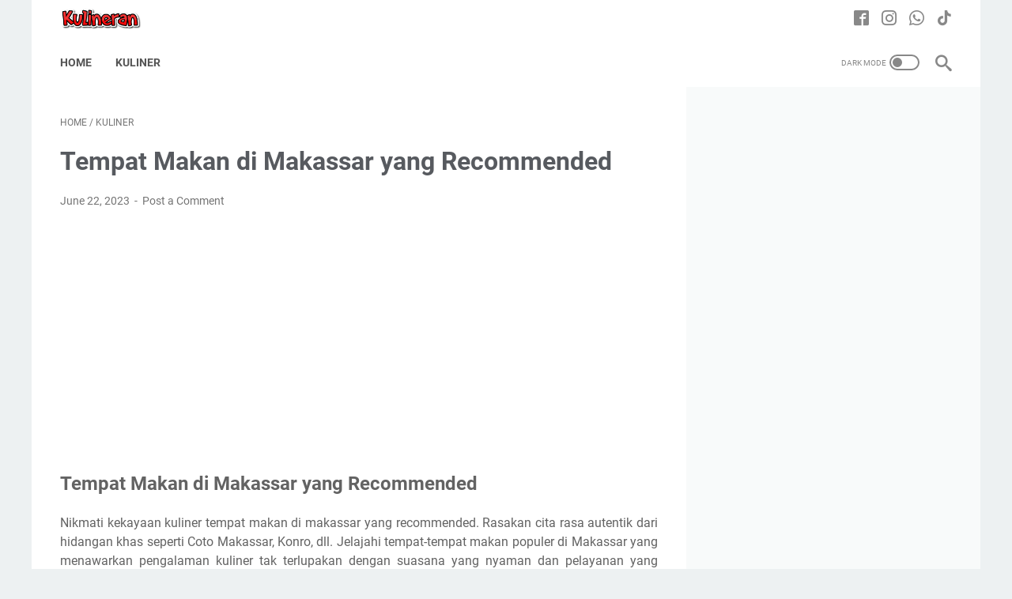

--- FILE ---
content_type: text/html; charset=utf-8
request_url: https://www.google.com/recaptcha/api2/aframe
body_size: 268
content:
<!DOCTYPE HTML><html><head><meta http-equiv="content-type" content="text/html; charset=UTF-8"></head><body><script nonce="nOWkhGl2Y8IlESPj9JplAQ">/** Anti-fraud and anti-abuse applications only. See google.com/recaptcha */ try{var clients={'sodar':'https://pagead2.googlesyndication.com/pagead/sodar?'};window.addEventListener("message",function(a){try{if(a.source===window.parent){var b=JSON.parse(a.data);var c=clients[b['id']];if(c){var d=document.createElement('img');d.src=c+b['params']+'&rc='+(localStorage.getItem("rc::a")?sessionStorage.getItem("rc::b"):"");window.document.body.appendChild(d);sessionStorage.setItem("rc::e",parseInt(sessionStorage.getItem("rc::e")||0)+1);localStorage.setItem("rc::h",'1769889628473');}}}catch(b){}});window.parent.postMessage("_grecaptcha_ready", "*");}catch(b){}</script></body></html>

--- FILE ---
content_type: text/javascript; charset=UTF-8
request_url: https://www.kulineran.link/feeds/posts/summary/-/kuliner?alt=json-in-script&callback=bacaJuga&max-results=5
body_size: 2885
content:
// API callback
bacaJuga({"version":"1.0","encoding":"UTF-8","feed":{"xmlns":"http://www.w3.org/2005/Atom","xmlns$openSearch":"http://a9.com/-/spec/opensearchrss/1.0/","xmlns$blogger":"http://schemas.google.com/blogger/2008","xmlns$georss":"http://www.georss.org/georss","xmlns$gd":"http://schemas.google.com/g/2005","xmlns$thr":"http://purl.org/syndication/thread/1.0","id":{"$t":"tag:blogger.com,1999:blog-3895363272714400599"},"updated":{"$t":"2026-01-28T22:38:48.073+07:00"},"category":[{"term":"kuliner"},{"term":"Bisnis Kuliner"},{"term":"masakan jawa"},{"term":"Gaya Hidup"},{"term":"masakan bali"},{"term":"wisata kuliner"}],"title":{"type":"text","$t":"Gurih Gaya Hidup Kuliner: Menggali Sensasi Rasa di Setiap Gigitan"},"subtitle":{"type":"html","$t":"Dalam blog ini, kita akan mengajak para pembaca untuk menjelajahi dunia kuliner yang menarik dan menggugah selera. Dengan judul yang mencerminkan eksplorasi rasa dan kelezatan makanan, blog ini akan menjadi panduan kuliner yang mengundang selera, mengulas berbagai makanan enak, restoran yang menarik, dan mungkin juga resep-resep kuliner yang menggugah selera. Melalui penjelajahan ini, pembaca akan dapat menemukan inspirasi baru untuk mengeksplorasi ragam kuliner."},"link":[{"rel":"http://schemas.google.com/g/2005#feed","type":"application/atom+xml","href":"https:\/\/www.kulineran.link\/feeds\/posts\/summary"},{"rel":"self","type":"application/atom+xml","href":"https:\/\/www.blogger.com\/feeds\/3895363272714400599\/posts\/summary\/-\/kuliner?alt=json-in-script\u0026max-results=5"},{"rel":"alternate","type":"text/html","href":"https:\/\/www.kulineran.link\/search\/label\/kuliner"},{"rel":"hub","href":"http://pubsubhubbub.appspot.com/"},{"rel":"next","type":"application/atom+xml","href":"https:\/\/www.blogger.com\/feeds\/3895363272714400599\/posts\/summary\/-\/kuliner\/-\/kuliner?alt=json-in-script\u0026start-index=6\u0026max-results=5"}],"author":[{"name":{"$t":"WijayaNETs"},"uri":{"$t":"http:\/\/www.blogger.com\/profile\/17011059619904944325"},"email":{"$t":"noreply@blogger.com"},"gd$image":{"rel":"http://schemas.google.com/g/2005#thumbnail","width":"32","height":"32","src":"\/\/blogger.googleusercontent.com\/img\/b\/R29vZ2xl\/AVvXsEgSstn5xxqdaAg54_hyIOsIQMD9OYVUORY6xX2P7c0zLsobY4XYLwsktL-C2e7F4X6DBOJqyzx3odwJ1hkUE5G0fQirGBDabFB_pIdy2lsSJYi1A0TyKPa3Rv401dUg3C1wY1DVxxdN8edP6GZSNEbTWvMaILOhoAhLsAYJhfzDCkY\/s220\/20230319_165817_0000.png"}}],"generator":{"version":"7.00","uri":"http://www.blogger.com","$t":"Blogger"},"openSearch$totalResults":{"$t":"89"},"openSearch$startIndex":{"$t":"1"},"openSearch$itemsPerPage":{"$t":"5"},"entry":[{"id":{"$t":"tag:blogger.com,1999:blog-3895363272714400599.post-4751545296581046220"},"published":{"$t":"2025-10-07T11:00:00.054+07:00"},"updated":{"$t":"2025-10-07T11:00:00.115+07:00"},"category":[{"scheme":"http://www.blogger.com/atom/ns#","term":"kuliner"}],"title":{"type":"text","$t":"Tips Food Prep dan Meal Plan Sehat : Masak Hemat Waktu, Praktis, dan Bergizi Setiap Hari"},"summary":{"type":"text","$t":"Mau hidup lebih sehat \u0026amp; hemat waktu? Coba food prep \u0026amp; meal plan sehat ala dapur modern. Praktis, bergizi, dan cocok untuk keluarga maupun pekerja sibuk!Kenapa Perlu Food Prep \u0026amp; Meal Plan?Pernah nggak, pulang kerja sudah lapar, tapi bingung mau masak apa? Atau sudah niat diet, tapi ujung-ujungnya makan mie instan karena malas masak?Di sinilah food prep (persiapan makanan) dan meal plan"},"link":[{"rel":"replies","type":"application/atom+xml","href":"https:\/\/www.kulineran.link\/feeds\/4751545296581046220\/comments\/default","title":"Post Comments"},{"rel":"replies","type":"text/html","href":"https:\/\/www.kulineran.link\/2025\/10\/tips-food-prep-dan-meal-plan-sehat.html#comment-form","title":"0 Comments"},{"rel":"edit","type":"application/atom+xml","href":"https:\/\/www.blogger.com\/feeds\/3895363272714400599\/posts\/default\/4751545296581046220"},{"rel":"self","type":"application/atom+xml","href":"https:\/\/www.blogger.com\/feeds\/3895363272714400599\/posts\/default\/4751545296581046220"},{"rel":"alternate","type":"text/html","href":"https:\/\/www.kulineran.link\/2025\/10\/tips-food-prep-dan-meal-plan-sehat.html","title":"Tips Food Prep dan Meal Plan Sehat : Masak Hemat Waktu, Praktis, dan Bergizi Setiap Hari"}],"author":[{"name":{"$t":"WijayaNETs"},"uri":{"$t":"http:\/\/www.blogger.com\/profile\/17011059619904944325"},"email":{"$t":"noreply@blogger.com"},"gd$image":{"rel":"http://schemas.google.com/g/2005#thumbnail","width":"32","height":"32","src":"\/\/blogger.googleusercontent.com\/img\/b\/R29vZ2xl\/AVvXsEgSstn5xxqdaAg54_hyIOsIQMD9OYVUORY6xX2P7c0zLsobY4XYLwsktL-C2e7F4X6DBOJqyzx3odwJ1hkUE5G0fQirGBDabFB_pIdy2lsSJYi1A0TyKPa3Rv401dUg3C1wY1DVxxdN8edP6GZSNEbTWvMaILOhoAhLsAYJhfzDCkY\/s220\/20230319_165817_0000.png"}}],"media$thumbnail":{"xmlns$media":"http://search.yahoo.com/mrss/","url":"https:\/\/img.youtube.com\/vi\/G6_dS3ccjyc\/default.jpg","height":"72","width":"72"},"thr$total":{"$t":"0"}},{"id":{"$t":"tag:blogger.com,1999:blog-3895363272714400599.post-3938447701900998535"},"published":{"$t":"2025-10-06T11:00:00.012+07:00"},"updated":{"$t":"2025-10-07T06:58:56.314+07:00"},"category":[{"scheme":"http://www.blogger.com/atom/ns#","term":"kuliner"}],"title":{"type":"text","$t":"Teknik Memasak Modern : Sous Vide, Air Fryer, Slow Cooker, dan Rahasia Dapur Masa Kini"},"summary":{"type":"text","$t":"Kenali teknik memasak modern seperti sous vide, air fryer, dan slow cooker. Praktis, sehat, dan bikin masakan ala chef di rumah jadi lebih mudah!Evolusi Teknik MemasakDulu, memasak identik dengan kompor minyak tanah, wajan besi, dan arang. Tapi sekarang? Dunia kuliner sudah berubah drastis. Hadirnya teknologi membuat teknik memasak jadi lebih praktis, higienis, sehat, bahkan bisa menghasilkan "},"link":[{"rel":"replies","type":"application/atom+xml","href":"https:\/\/www.kulineran.link\/feeds\/3938447701900998535\/comments\/default","title":"Post Comments"},{"rel":"replies","type":"text/html","href":"https:\/\/www.kulineran.link\/2025\/10\/Teknik Memasak Modern.html#comment-form","title":"0 Comments"},{"rel":"edit","type":"application/atom+xml","href":"https:\/\/www.blogger.com\/feeds\/3895363272714400599\/posts\/default\/3938447701900998535"},{"rel":"self","type":"application/atom+xml","href":"https:\/\/www.blogger.com\/feeds\/3895363272714400599\/posts\/default\/3938447701900998535"},{"rel":"alternate","type":"text/html","href":"https:\/\/www.kulineran.link\/2025\/10\/Teknik Memasak Modern.html","title":"Teknik Memasak Modern : Sous Vide, Air Fryer, Slow Cooker, dan Rahasia Dapur Masa Kini"}],"author":[{"name":{"$t":"WijayaNETs"},"uri":{"$t":"http:\/\/www.blogger.com\/profile\/17011059619904944325"},"email":{"$t":"noreply@blogger.com"},"gd$image":{"rel":"http://schemas.google.com/g/2005#thumbnail","width":"32","height":"32","src":"\/\/blogger.googleusercontent.com\/img\/b\/R29vZ2xl\/AVvXsEgSstn5xxqdaAg54_hyIOsIQMD9OYVUORY6xX2P7c0zLsobY4XYLwsktL-C2e7F4X6DBOJqyzx3odwJ1hkUE5G0fQirGBDabFB_pIdy2lsSJYi1A0TyKPa3Rv401dUg3C1wY1DVxxdN8edP6GZSNEbTWvMaILOhoAhLsAYJhfzDCkY\/s220\/20230319_165817_0000.png"}}],"media$thumbnail":{"xmlns$media":"http://search.yahoo.com/mrss/","url":"https:\/\/img.youtube.com\/vi\/44x8s3_kWU4\/default.jpg","height":"72","width":"72"},"thr$total":{"$t":"0"}},{"id":{"$t":"tag:blogger.com,1999:blog-3895363272714400599.post-8744881672869243419"},"published":{"$t":"2025-10-05T11:00:00.050+07:00"},"updated":{"$t":"2025-10-05T11:00:00.113+07:00"},"category":[{"scheme":"http://www.blogger.com/atom/ns#","term":"kuliner"}],"title":{"type":"text","$t":"Resep Bumbu Dasar Merah, Putih, \u0026 Kuning: Rahasia Masakan Sehari-hari Jadi Lebih Praktis \u0026 Lezat"},"summary":{"type":"text","$t":"Mau masak cepat tapi tetap enak? Coba resep bumbu dasar merah, putih, \u0026amp; kuning yang praktis untuk berbagai masakan rumahan. Simpan sekali, pakai berkali-kali!Kenapa Perlu Bumbu Dasar?Kalau kamu sering bingung mau masak apa setiap hari, coba deh bikin stok bumbu dasar. Chef dan ibu rumah tangga di seluruh Indonesia sudah lama pakai trik ini: bikin bumbu dalam jumlah banyak, simpan, lalu "},"link":[{"rel":"replies","type":"application/atom+xml","href":"https:\/\/www.kulineran.link\/feeds\/8744881672869243419\/comments\/default","title":"Post Comments"},{"rel":"replies","type":"text/html","href":"https:\/\/www.kulineran.link\/2025\/10\/resep-bumbu-dasar-merah-putih-kuning.html#comment-form","title":"0 Comments"},{"rel":"edit","type":"application/atom+xml","href":"https:\/\/www.blogger.com\/feeds\/3895363272714400599\/posts\/default\/8744881672869243419"},{"rel":"self","type":"application/atom+xml","href":"https:\/\/www.blogger.com\/feeds\/3895363272714400599\/posts\/default\/8744881672869243419"},{"rel":"alternate","type":"text/html","href":"https:\/\/www.kulineran.link\/2025\/10\/resep-bumbu-dasar-merah-putih-kuning.html","title":"Resep Bumbu Dasar Merah, Putih, \u0026 Kuning: Rahasia Masakan Sehari-hari Jadi Lebih Praktis \u0026 Lezat"}],"author":[{"name":{"$t":"WijayaNETs"},"uri":{"$t":"http:\/\/www.blogger.com\/profile\/17011059619904944325"},"email":{"$t":"noreply@blogger.com"},"gd$image":{"rel":"http://schemas.google.com/g/2005#thumbnail","width":"32","height":"32","src":"\/\/blogger.googleusercontent.com\/img\/b\/R29vZ2xl\/AVvXsEgSstn5xxqdaAg54_hyIOsIQMD9OYVUORY6xX2P7c0zLsobY4XYLwsktL-C2e7F4X6DBOJqyzx3odwJ1hkUE5G0fQirGBDabFB_pIdy2lsSJYi1A0TyKPa3Rv401dUg3C1wY1DVxxdN8edP6GZSNEbTWvMaILOhoAhLsAYJhfzDCkY\/s220\/20230319_165817_0000.png"}}],"media$thumbnail":{"xmlns$media":"http://search.yahoo.com/mrss/","url":"https:\/\/img.youtube.com\/vi\/1MDE2dkD1AM\/default.jpg","height":"72","width":"72"},"thr$total":{"$t":"0"}},{"id":{"$t":"tag:blogger.com,1999:blog-3895363272714400599.post-9217039128321241959"},"published":{"$t":"2025-10-04T11:00:00.048+07:00"},"updated":{"$t":"2025-10-05T08:29:36.413+07:00"},"category":[{"scheme":"http://www.blogger.com/atom/ns#","term":"kuliner"}],"title":{"type":"text","$t":"Teknik Marinasi Daging Agar Empuk \u0026 Beraroma: Rahasia Chef Biar Masakan Selalu Juara"},"summary":{"type":"text","$t":"Daging keras \u0026amp; hambar? Simak teknik marinasi daging agar empuk \u0026amp; beraroma ala chef profesional. Praktis, enak, dan cocok untuk semua masakan!Masalah Daging KerasPernah masak sate atau steak, tapi dagingnya keras seperti karet? Itu tanda daging tidak diproses dengan benar. Salah satu kunci membuat daging lezat adalah marinasi: merendam daging dalam bumbu agar empuk \u0026amp; kaya rasa.Marinasi"},"link":[{"rel":"replies","type":"application/atom+xml","href":"https:\/\/www.kulineran.link\/feeds\/9217039128321241959\/comments\/default","title":"Post Comments"},{"rel":"replies","type":"text/html","href":"https:\/\/www.kulineran.link\/2025\/10\/teknik-marinasi-daging-agar-empuk.html#comment-form","title":"0 Comments"},{"rel":"edit","type":"application/atom+xml","href":"https:\/\/www.blogger.com\/feeds\/3895363272714400599\/posts\/default\/9217039128321241959"},{"rel":"self","type":"application/atom+xml","href":"https:\/\/www.blogger.com\/feeds\/3895363272714400599\/posts\/default\/9217039128321241959"},{"rel":"alternate","type":"text/html","href":"https:\/\/www.kulineran.link\/2025\/10\/teknik-marinasi-daging-agar-empuk.html","title":"Teknik Marinasi Daging Agar Empuk \u0026 Beraroma: Rahasia Chef Biar Masakan Selalu Juara"}],"author":[{"name":{"$t":"WijayaNETs"},"uri":{"$t":"http:\/\/www.blogger.com\/profile\/17011059619904944325"},"email":{"$t":"noreply@blogger.com"},"gd$image":{"rel":"http://schemas.google.com/g/2005#thumbnail","width":"32","height":"32","src":"\/\/blogger.googleusercontent.com\/img\/b\/R29vZ2xl\/AVvXsEgSstn5xxqdaAg54_hyIOsIQMD9OYVUORY6xX2P7c0zLsobY4XYLwsktL-C2e7F4X6DBOJqyzx3odwJ1hkUE5G0fQirGBDabFB_pIdy2lsSJYi1A0TyKPa3Rv401dUg3C1wY1DVxxdN8edP6GZSNEbTWvMaILOhoAhLsAYJhfzDCkY\/s220\/20230319_165817_0000.png"}}],"media$thumbnail":{"xmlns$media":"http://search.yahoo.com/mrss/","url":"https:\/\/img.youtube.com\/vi\/Iw3QMyBOHgc\/default.jpg","height":"72","width":"72"},"thr$total":{"$t":"0"}},{"id":{"$t":"tag:blogger.com,1999:blog-3895363272714400599.post-8802917901448445538"},"published":{"$t":"2025-10-03T11:00:00.057+07:00"},"updated":{"$t":"2025-10-03T11:00:00.112+07:00"},"category":[{"scheme":"http://www.blogger.com/atom/ns#","term":"kuliner"}],"title":{"type":"text","$t":"Cara Memilih Pisau Dapur dan Perawatannya : Panduan Lengkap Agar Awet \u0026 Tajam Seperti Baru"},"summary":{"type":"text","$t":"\nPisau adalah sahabat utama di dapur. Simak cara memilih pisau dapur \u0026amp; perawatannya agar tetap tajam, awet, dan aman digunakan sehari-hari.Pisau, Senjata Rahasia di DapurSetiap chef punya senjata rahasia, bukan berupa bumbu atau resep, tapi pisau dapur. Pisau yang tajam bisa mempercepat pekerjaan, membuat potongan lebih presisi, dan bahkan meningkatkan rasa masakan.Sayangnya, banyak orang "},"link":[{"rel":"replies","type":"application/atom+xml","href":"https:\/\/www.kulineran.link\/feeds\/8802917901448445538\/comments\/default","title":"Post Comments"},{"rel":"replies","type":"text/html","href":"https:\/\/www.kulineran.link\/2025\/10\/Cara Memilih Pisau Dapur dan Perawatannya Panduan Lengkap Agar Awet dan Tajam Seperti Baru.html#comment-form","title":"0 Comments"},{"rel":"edit","type":"application/atom+xml","href":"https:\/\/www.blogger.com\/feeds\/3895363272714400599\/posts\/default\/8802917901448445538"},{"rel":"self","type":"application/atom+xml","href":"https:\/\/www.blogger.com\/feeds\/3895363272714400599\/posts\/default\/8802917901448445538"},{"rel":"alternate","type":"text/html","href":"https:\/\/www.kulineran.link\/2025\/10\/Cara Memilih Pisau Dapur dan Perawatannya Panduan Lengkap Agar Awet dan Tajam Seperti Baru.html","title":"Cara Memilih Pisau Dapur dan Perawatannya : Panduan Lengkap Agar Awet \u0026 Tajam Seperti Baru"}],"author":[{"name":{"$t":"WijayaNETs"},"uri":{"$t":"http:\/\/www.blogger.com\/profile\/17011059619904944325"},"email":{"$t":"noreply@blogger.com"},"gd$image":{"rel":"http://schemas.google.com/g/2005#thumbnail","width":"32","height":"32","src":"\/\/blogger.googleusercontent.com\/img\/b\/R29vZ2xl\/AVvXsEgSstn5xxqdaAg54_hyIOsIQMD9OYVUORY6xX2P7c0zLsobY4XYLwsktL-C2e7F4X6DBOJqyzx3odwJ1hkUE5G0fQirGBDabFB_pIdy2lsSJYi1A0TyKPa3Rv401dUg3C1wY1DVxxdN8edP6GZSNEbTWvMaILOhoAhLsAYJhfzDCkY\/s220\/20230319_165817_0000.png"}}],"media$thumbnail":{"xmlns$media":"http://search.yahoo.com/mrss/","url":"https:\/\/img.youtube.com\/vi\/QgVyN6Lpiuc\/default.jpg","height":"72","width":"72"},"thr$total":{"$t":"0"}}]}});

--- FILE ---
content_type: text/javascript; charset=UTF-8
request_url: https://www.kulineran.link/feeds/posts/default/-/kuliner?alt=json-in-script&orderby=updated&start-index=2&max-results=9&callback=msRelatedPosts
body_size: 4076
content:
// API callback
msRelatedPosts({"version":"1.0","encoding":"UTF-8","feed":{"xmlns":"http://www.w3.org/2005/Atom","xmlns$openSearch":"http://a9.com/-/spec/opensearchrss/1.0/","xmlns$blogger":"http://schemas.google.com/blogger/2008","xmlns$georss":"http://www.georss.org/georss","xmlns$gd":"http://schemas.google.com/g/2005","xmlns$thr":"http://purl.org/syndication/thread/1.0","id":{"$t":"tag:blogger.com,1999:blog-3895363272714400599"},"updated":{"$t":"2026-01-28T22:38:48.073+07:00"},"category":[{"term":"kuliner"},{"term":"Bisnis Kuliner"},{"term":"masakan jawa"},{"term":"Gaya Hidup"},{"term":"masakan bali"},{"term":"wisata kuliner"}],"title":{"type":"text","$t":"Gurih Gaya Hidup Kuliner: Menggali Sensasi Rasa di Setiap Gigitan"},"subtitle":{"type":"html","$t":"Dalam blog ini, kita akan mengajak para pembaca untuk menjelajahi dunia kuliner yang menarik dan menggugah selera. Dengan judul yang mencerminkan eksplorasi rasa dan kelezatan makanan, blog ini akan menjadi panduan kuliner yang mengundang selera, mengulas berbagai makanan enak, restoran yang menarik, dan mungkin juga resep-resep kuliner yang menggugah selera. Melalui penjelajahan ini, pembaca akan dapat menemukan inspirasi baru untuk mengeksplorasi ragam kuliner."},"link":[{"rel":"http://schemas.google.com/g/2005#feed","type":"application/atom+xml","href":"https:\/\/www.kulineran.link\/feeds\/posts\/default"},{"rel":"self","type":"application/atom+xml","href":"https:\/\/www.blogger.com\/feeds\/3895363272714400599\/posts\/default\/-\/kuliner?alt=json-in-script\u0026start-index=2\u0026max-results=9\u0026orderby=updated"},{"rel":"alternate","type":"text/html","href":"https:\/\/www.kulineran.link\/search\/label\/kuliner"},{"rel":"hub","href":"http://pubsubhubbub.appspot.com/"},{"rel":"previous","type":"application/atom+xml","href":"https:\/\/www.blogger.com\/feeds\/3895363272714400599\/posts\/default\/-\/kuliner\/-\/kuliner?alt=json-in-script\u0026start-index=1\u0026max-results=9\u0026orderby=updated"},{"rel":"next","type":"application/atom+xml","href":"https:\/\/www.blogger.com\/feeds\/3895363272714400599\/posts\/default\/-\/kuliner\/-\/kuliner?alt=json-in-script\u0026start-index=11\u0026max-results=9\u0026orderby=updated"}],"author":[{"name":{"$t":"WijayaNETs"},"uri":{"$t":"http:\/\/www.blogger.com\/profile\/17011059619904944325"},"email":{"$t":"noreply@blogger.com"},"gd$image":{"rel":"http://schemas.google.com/g/2005#thumbnail","width":"32","height":"32","src":"\/\/blogger.googleusercontent.com\/img\/b\/R29vZ2xl\/AVvXsEgSstn5xxqdaAg54_hyIOsIQMD9OYVUORY6xX2P7c0zLsobY4XYLwsktL-C2e7F4X6DBOJqyzx3odwJ1hkUE5G0fQirGBDabFB_pIdy2lsSJYi1A0TyKPa3Rv401dUg3C1wY1DVxxdN8edP6GZSNEbTWvMaILOhoAhLsAYJhfzDCkY\/s220\/20230319_165817_0000.png"}}],"generator":{"version":"7.00","uri":"http://www.blogger.com","$t":"Blogger"},"openSearch$totalResults":{"$t":"89"},"openSearch$startIndex":{"$t":"2"},"openSearch$itemsPerPage":{"$t":"9"},"entry":[{"id":{"$t":"tag:blogger.com,1999:blog-3895363272714400599.post-4751545296581046220"},"published":{"$t":"2025-10-07T11:00:00.054+07:00"},"updated":{"$t":"2025-10-07T11:00:00.115+07:00"},"category":[{"scheme":"http://www.blogger.com/atom/ns#","term":"kuliner"}],"title":{"type":"text","$t":"Tips Food Prep dan Meal Plan Sehat : Masak Hemat Waktu, Praktis, dan Bergizi Setiap Hari"},"summary":{"type":"text","$t":"Mau hidup lebih sehat \u0026amp; hemat waktu? Coba food prep \u0026amp; meal plan sehat ala dapur modern. Praktis, bergizi, dan cocok untuk keluarga maupun pekerja sibuk!Kenapa Perlu Food Prep \u0026amp; Meal Plan?Pernah nggak, pulang kerja sudah lapar, tapi bingung mau masak apa? Atau sudah niat diet, tapi ujung-ujungnya makan mie instan karena malas masak?Di sinilah food prep (persiapan makanan) dan meal plan"},"link":[{"rel":"replies","type":"application/atom+xml","href":"https:\/\/www.kulineran.link\/feeds\/4751545296581046220\/comments\/default","title":"Post Comments"},{"rel":"replies","type":"text/html","href":"https:\/\/www.kulineran.link\/2025\/10\/tips-food-prep-dan-meal-plan-sehat.html#comment-form","title":"0 Comments"},{"rel":"edit","type":"application/atom+xml","href":"https:\/\/www.blogger.com\/feeds\/3895363272714400599\/posts\/default\/4751545296581046220"},{"rel":"self","type":"application/atom+xml","href":"https:\/\/www.blogger.com\/feeds\/3895363272714400599\/posts\/default\/4751545296581046220"},{"rel":"alternate","type":"text/html","href":"https:\/\/www.kulineran.link\/2025\/10\/tips-food-prep-dan-meal-plan-sehat.html","title":"Tips Food Prep dan Meal Plan Sehat : Masak Hemat Waktu, Praktis, dan Bergizi Setiap Hari"}],"author":[{"name":{"$t":"WijayaNETs"},"uri":{"$t":"http:\/\/www.blogger.com\/profile\/17011059619904944325"},"email":{"$t":"noreply@blogger.com"},"gd$image":{"rel":"http://schemas.google.com/g/2005#thumbnail","width":"32","height":"32","src":"\/\/blogger.googleusercontent.com\/img\/b\/R29vZ2xl\/AVvXsEgSstn5xxqdaAg54_hyIOsIQMD9OYVUORY6xX2P7c0zLsobY4XYLwsktL-C2e7F4X6DBOJqyzx3odwJ1hkUE5G0fQirGBDabFB_pIdy2lsSJYi1A0TyKPa3Rv401dUg3C1wY1DVxxdN8edP6GZSNEbTWvMaILOhoAhLsAYJhfzDCkY\/s220\/20230319_165817_0000.png"}}],"media$thumbnail":{"xmlns$media":"http://search.yahoo.com/mrss/","url":"https:\/\/img.youtube.com\/vi\/G6_dS3ccjyc\/default.jpg","height":"72","width":"72"},"thr$total":{"$t":"0"}},{"id":{"$t":"tag:blogger.com,1999:blog-3895363272714400599.post-3938447701900998535"},"published":{"$t":"2025-10-06T11:00:00.012+07:00"},"updated":{"$t":"2025-10-07T06:58:56.314+07:00"},"category":[{"scheme":"http://www.blogger.com/atom/ns#","term":"kuliner"}],"title":{"type":"text","$t":"Teknik Memasak Modern : Sous Vide, Air Fryer, Slow Cooker, dan Rahasia Dapur Masa Kini"},"summary":{"type":"text","$t":"Kenali teknik memasak modern seperti sous vide, air fryer, dan slow cooker. Praktis, sehat, dan bikin masakan ala chef di rumah jadi lebih mudah!Evolusi Teknik MemasakDulu, memasak identik dengan kompor minyak tanah, wajan besi, dan arang. Tapi sekarang? Dunia kuliner sudah berubah drastis. Hadirnya teknologi membuat teknik memasak jadi lebih praktis, higienis, sehat, bahkan bisa menghasilkan "},"link":[{"rel":"replies","type":"application/atom+xml","href":"https:\/\/www.kulineran.link\/feeds\/3938447701900998535\/comments\/default","title":"Post Comments"},{"rel":"replies","type":"text/html","href":"https:\/\/www.kulineran.link\/2025\/10\/Teknik Memasak Modern.html#comment-form","title":"0 Comments"},{"rel":"edit","type":"application/atom+xml","href":"https:\/\/www.blogger.com\/feeds\/3895363272714400599\/posts\/default\/3938447701900998535"},{"rel":"self","type":"application/atom+xml","href":"https:\/\/www.blogger.com\/feeds\/3895363272714400599\/posts\/default\/3938447701900998535"},{"rel":"alternate","type":"text/html","href":"https:\/\/www.kulineran.link\/2025\/10\/Teknik Memasak Modern.html","title":"Teknik Memasak Modern : Sous Vide, Air Fryer, Slow Cooker, dan Rahasia Dapur Masa Kini"}],"author":[{"name":{"$t":"WijayaNETs"},"uri":{"$t":"http:\/\/www.blogger.com\/profile\/17011059619904944325"},"email":{"$t":"noreply@blogger.com"},"gd$image":{"rel":"http://schemas.google.com/g/2005#thumbnail","width":"32","height":"32","src":"\/\/blogger.googleusercontent.com\/img\/b\/R29vZ2xl\/AVvXsEgSstn5xxqdaAg54_hyIOsIQMD9OYVUORY6xX2P7c0zLsobY4XYLwsktL-C2e7F4X6DBOJqyzx3odwJ1hkUE5G0fQirGBDabFB_pIdy2lsSJYi1A0TyKPa3Rv401dUg3C1wY1DVxxdN8edP6GZSNEbTWvMaILOhoAhLsAYJhfzDCkY\/s220\/20230319_165817_0000.png"}}],"media$thumbnail":{"xmlns$media":"http://search.yahoo.com/mrss/","url":"https:\/\/img.youtube.com\/vi\/44x8s3_kWU4\/default.jpg","height":"72","width":"72"},"thr$total":{"$t":"0"}},{"id":{"$t":"tag:blogger.com,1999:blog-3895363272714400599.post-8744881672869243419"},"published":{"$t":"2025-10-05T11:00:00.050+07:00"},"updated":{"$t":"2025-10-05T11:00:00.113+07:00"},"category":[{"scheme":"http://www.blogger.com/atom/ns#","term":"kuliner"}],"title":{"type":"text","$t":"Resep Bumbu Dasar Merah, Putih, \u0026 Kuning: Rahasia Masakan Sehari-hari Jadi Lebih Praktis \u0026 Lezat"},"summary":{"type":"text","$t":"Mau masak cepat tapi tetap enak? Coba resep bumbu dasar merah, putih, \u0026amp; kuning yang praktis untuk berbagai masakan rumahan. Simpan sekali, pakai berkali-kali!Kenapa Perlu Bumbu Dasar?Kalau kamu sering bingung mau masak apa setiap hari, coba deh bikin stok bumbu dasar. Chef dan ibu rumah tangga di seluruh Indonesia sudah lama pakai trik ini: bikin bumbu dalam jumlah banyak, simpan, lalu "},"link":[{"rel":"replies","type":"application/atom+xml","href":"https:\/\/www.kulineran.link\/feeds\/8744881672869243419\/comments\/default","title":"Post Comments"},{"rel":"replies","type":"text/html","href":"https:\/\/www.kulineran.link\/2025\/10\/resep-bumbu-dasar-merah-putih-kuning.html#comment-form","title":"0 Comments"},{"rel":"edit","type":"application/atom+xml","href":"https:\/\/www.blogger.com\/feeds\/3895363272714400599\/posts\/default\/8744881672869243419"},{"rel":"self","type":"application/atom+xml","href":"https:\/\/www.blogger.com\/feeds\/3895363272714400599\/posts\/default\/8744881672869243419"},{"rel":"alternate","type":"text/html","href":"https:\/\/www.kulineran.link\/2025\/10\/resep-bumbu-dasar-merah-putih-kuning.html","title":"Resep Bumbu Dasar Merah, Putih, \u0026 Kuning: Rahasia Masakan Sehari-hari Jadi Lebih Praktis \u0026 Lezat"}],"author":[{"name":{"$t":"WijayaNETs"},"uri":{"$t":"http:\/\/www.blogger.com\/profile\/17011059619904944325"},"email":{"$t":"noreply@blogger.com"},"gd$image":{"rel":"http://schemas.google.com/g/2005#thumbnail","width":"32","height":"32","src":"\/\/blogger.googleusercontent.com\/img\/b\/R29vZ2xl\/AVvXsEgSstn5xxqdaAg54_hyIOsIQMD9OYVUORY6xX2P7c0zLsobY4XYLwsktL-C2e7F4X6DBOJqyzx3odwJ1hkUE5G0fQirGBDabFB_pIdy2lsSJYi1A0TyKPa3Rv401dUg3C1wY1DVxxdN8edP6GZSNEbTWvMaILOhoAhLsAYJhfzDCkY\/s220\/20230319_165817_0000.png"}}],"media$thumbnail":{"xmlns$media":"http://search.yahoo.com/mrss/","url":"https:\/\/img.youtube.com\/vi\/1MDE2dkD1AM\/default.jpg","height":"72","width":"72"},"thr$total":{"$t":"0"}},{"id":{"$t":"tag:blogger.com,1999:blog-3895363272714400599.post-9217039128321241959"},"published":{"$t":"2025-10-04T11:00:00.048+07:00"},"updated":{"$t":"2025-10-05T08:29:36.413+07:00"},"category":[{"scheme":"http://www.blogger.com/atom/ns#","term":"kuliner"}],"title":{"type":"text","$t":"Teknik Marinasi Daging Agar Empuk \u0026 Beraroma: Rahasia Chef Biar Masakan Selalu Juara"},"summary":{"type":"text","$t":"Daging keras \u0026amp; hambar? Simak teknik marinasi daging agar empuk \u0026amp; beraroma ala chef profesional. Praktis, enak, dan cocok untuk semua masakan!Masalah Daging KerasPernah masak sate atau steak, tapi dagingnya keras seperti karet? Itu tanda daging tidak diproses dengan benar. Salah satu kunci membuat daging lezat adalah marinasi: merendam daging dalam bumbu agar empuk \u0026amp; kaya rasa.Marinasi"},"link":[{"rel":"replies","type":"application/atom+xml","href":"https:\/\/www.kulineran.link\/feeds\/9217039128321241959\/comments\/default","title":"Post Comments"},{"rel":"replies","type":"text/html","href":"https:\/\/www.kulineran.link\/2025\/10\/teknik-marinasi-daging-agar-empuk.html#comment-form","title":"0 Comments"},{"rel":"edit","type":"application/atom+xml","href":"https:\/\/www.blogger.com\/feeds\/3895363272714400599\/posts\/default\/9217039128321241959"},{"rel":"self","type":"application/atom+xml","href":"https:\/\/www.blogger.com\/feeds\/3895363272714400599\/posts\/default\/9217039128321241959"},{"rel":"alternate","type":"text/html","href":"https:\/\/www.kulineran.link\/2025\/10\/teknik-marinasi-daging-agar-empuk.html","title":"Teknik Marinasi Daging Agar Empuk \u0026 Beraroma: Rahasia Chef Biar Masakan Selalu Juara"}],"author":[{"name":{"$t":"WijayaNETs"},"uri":{"$t":"http:\/\/www.blogger.com\/profile\/17011059619904944325"},"email":{"$t":"noreply@blogger.com"},"gd$image":{"rel":"http://schemas.google.com/g/2005#thumbnail","width":"32","height":"32","src":"\/\/blogger.googleusercontent.com\/img\/b\/R29vZ2xl\/AVvXsEgSstn5xxqdaAg54_hyIOsIQMD9OYVUORY6xX2P7c0zLsobY4XYLwsktL-C2e7F4X6DBOJqyzx3odwJ1hkUE5G0fQirGBDabFB_pIdy2lsSJYi1A0TyKPa3Rv401dUg3C1wY1DVxxdN8edP6GZSNEbTWvMaILOhoAhLsAYJhfzDCkY\/s220\/20230319_165817_0000.png"}}],"media$thumbnail":{"xmlns$media":"http://search.yahoo.com/mrss/","url":"https:\/\/img.youtube.com\/vi\/Iw3QMyBOHgc\/default.jpg","height":"72","width":"72"},"thr$total":{"$t":"0"}},{"id":{"$t":"tag:blogger.com,1999:blog-3895363272714400599.post-8802917901448445538"},"published":{"$t":"2025-10-03T11:00:00.057+07:00"},"updated":{"$t":"2025-10-03T11:00:00.112+07:00"},"category":[{"scheme":"http://www.blogger.com/atom/ns#","term":"kuliner"}],"title":{"type":"text","$t":"Cara Memilih Pisau Dapur dan Perawatannya : Panduan Lengkap Agar Awet \u0026 Tajam Seperti Baru"},"summary":{"type":"text","$t":"\nPisau adalah sahabat utama di dapur. Simak cara memilih pisau dapur \u0026amp; perawatannya agar tetap tajam, awet, dan aman digunakan sehari-hari.Pisau, Senjata Rahasia di DapurSetiap chef punya senjata rahasia, bukan berupa bumbu atau resep, tapi pisau dapur. Pisau yang tajam bisa mempercepat pekerjaan, membuat potongan lebih presisi, dan bahkan meningkatkan rasa masakan.Sayangnya, banyak orang "},"link":[{"rel":"replies","type":"application/atom+xml","href":"https:\/\/www.kulineran.link\/feeds\/8802917901448445538\/comments\/default","title":"Post Comments"},{"rel":"replies","type":"text/html","href":"https:\/\/www.kulineran.link\/2025\/10\/Cara Memilih Pisau Dapur dan Perawatannya Panduan Lengkap Agar Awet dan Tajam Seperti Baru.html#comment-form","title":"0 Comments"},{"rel":"edit","type":"application/atom+xml","href":"https:\/\/www.blogger.com\/feeds\/3895363272714400599\/posts\/default\/8802917901448445538"},{"rel":"self","type":"application/atom+xml","href":"https:\/\/www.blogger.com\/feeds\/3895363272714400599\/posts\/default\/8802917901448445538"},{"rel":"alternate","type":"text/html","href":"https:\/\/www.kulineran.link\/2025\/10\/Cara Memilih Pisau Dapur dan Perawatannya Panduan Lengkap Agar Awet dan Tajam Seperti Baru.html","title":"Cara Memilih Pisau Dapur dan Perawatannya : Panduan Lengkap Agar Awet \u0026 Tajam Seperti Baru"}],"author":[{"name":{"$t":"WijayaNETs"},"uri":{"$t":"http:\/\/www.blogger.com\/profile\/17011059619904944325"},"email":{"$t":"noreply@blogger.com"},"gd$image":{"rel":"http://schemas.google.com/g/2005#thumbnail","width":"32","height":"32","src":"\/\/blogger.googleusercontent.com\/img\/b\/R29vZ2xl\/AVvXsEgSstn5xxqdaAg54_hyIOsIQMD9OYVUORY6xX2P7c0zLsobY4XYLwsktL-C2e7F4X6DBOJqyzx3odwJ1hkUE5G0fQirGBDabFB_pIdy2lsSJYi1A0TyKPa3Rv401dUg3C1wY1DVxxdN8edP6GZSNEbTWvMaILOhoAhLsAYJhfzDCkY\/s220\/20230319_165817_0000.png"}}],"media$thumbnail":{"xmlns$media":"http://search.yahoo.com/mrss/","url":"https:\/\/img.youtube.com\/vi\/QgVyN6Lpiuc\/default.jpg","height":"72","width":"72"},"thr$total":{"$t":"0"}},{"id":{"$t":"tag:blogger.com,1999:blog-3895363272714400599.post-4704752883270215590"},"published":{"$t":"2025-09-22T11:00:00.061+07:00"},"updated":{"$t":"2025-10-03T06:07:38.343+07:00"},"category":[{"scheme":"http://www.blogger.com/atom/ns#","term":"Bisnis Kuliner"},{"scheme":"http://www.blogger.com/atom/ns#","term":"kuliner"}],"title":{"type":"text","$t":"Tren \u0026 Berita Kuliner 2025: Inovasi, Viral Food, dan Prediksi Masa Depan Dunia Makan"},"summary":{"type":"text","$t":"Ikuti perkembangan terbaru di dunia kuliner! Simak tren \u0026amp; berita kuliner 2025, dari makanan viral, inovasi minuman, hingga prediksi masa depan industri kuliner.Dunia Kuliner yang Selalu BergerakDunia kuliner itu unik—setiap tahun selalu ada yang baru. Dari minuman boba, croffle, es kopi susu, sampai makanan viral ala TikTok, tren kuliner bisa datang tiba-tiba dan langsung meledak.Nah, 2025 "},"link":[{"rel":"replies","type":"application/atom+xml","href":"https:\/\/www.kulineran.link\/feeds\/4704752883270215590\/comments\/default","title":"Post Comments"},{"rel":"replies","type":"text/html","href":"https:\/\/www.kulineran.link\/2025\/09\/Tren  Berita Kuliner 2025 Inovasi Viral Food dan Prediksi Masa Depan Dunia Makan.html#comment-form","title":"0 Comments"},{"rel":"edit","type":"application/atom+xml","href":"https:\/\/www.blogger.com\/feeds\/3895363272714400599\/posts\/default\/4704752883270215590"},{"rel":"self","type":"application/atom+xml","href":"https:\/\/www.blogger.com\/feeds\/3895363272714400599\/posts\/default\/4704752883270215590"},{"rel":"alternate","type":"text/html","href":"https:\/\/www.kulineran.link\/2025\/09\/Tren  Berita Kuliner 2025 Inovasi Viral Food dan Prediksi Masa Depan Dunia Makan.html","title":"Tren \u0026 Berita Kuliner 2025: Inovasi, Viral Food, dan Prediksi Masa Depan Dunia Makan"}],"author":[{"name":{"$t":"WijayaNETs"},"uri":{"$t":"http:\/\/www.blogger.com\/profile\/17011059619904944325"},"email":{"$t":"noreply@blogger.com"},"gd$image":{"rel":"http://schemas.google.com/g/2005#thumbnail","width":"32","height":"32","src":"\/\/blogger.googleusercontent.com\/img\/b\/R29vZ2xl\/AVvXsEgSstn5xxqdaAg54_hyIOsIQMD9OYVUORY6xX2P7c0zLsobY4XYLwsktL-C2e7F4X6DBOJqyzx3odwJ1hkUE5G0fQirGBDabFB_pIdy2lsSJYi1A0TyKPa3Rv401dUg3C1wY1DVxxdN8edP6GZSNEbTWvMaILOhoAhLsAYJhfzDCkY\/s220\/20230319_165817_0000.png"}}],"media$thumbnail":{"xmlns$media":"http://search.yahoo.com/mrss/","url":"https:\/\/img.youtube.com\/vi\/EdfVVxoBxAI\/default.jpg","height":"72","width":"72"},"thr$total":{"$t":"0"}},{"id":{"$t":"tag:blogger.com,1999:blog-3895363272714400599.post-4958412739750339982"},"published":{"$t":"2025-10-01T11:00:00.036+07:00"},"updated":{"$t":"2025-10-01T11:00:00.110+07:00"},"category":[{"scheme":"http://www.blogger.com/atom/ns#","term":"Bisnis Kuliner"},{"scheme":"http://www.blogger.com/atom/ns#","term":"kuliner"}],"title":{"type":"text","$t":"Sustainability \u0026 Green Kuliner: Gaya Hidup Modern yang Ramah Lingkungan"},"summary":{"type":"text","$t":"Makanan bukan cuma soal rasa! Simak tren sustainability \u0026amp; green kuliner 2025, dari restoran zero plastic, packaging eco-friendly, hingga urban farming yang jadi gaya hidup modern.Dari Kenyang ke Peduli BumiDulu, kalau makan di restoran, kita hanya peduli rasa dan harga. Tapi sekarang, banyak orang bertanya: “Apakah makanan ini ramah lingkungan? Apakah packaging-nya bisa didaur ulang?”Inilah "},"link":[{"rel":"replies","type":"application/atom+xml","href":"https:\/\/www.kulineran.link\/feeds\/4958412739750339982\/comments\/default","title":"Post Comments"},{"rel":"replies","type":"text/html","href":"https:\/\/www.kulineran.link\/2025\/10\/Sustainability  Green Kuliner Gaya Hidup Modern yang Ramah Lingkungan.html#comment-form","title":"0 Comments"},{"rel":"edit","type":"application/atom+xml","href":"https:\/\/www.blogger.com\/feeds\/3895363272714400599\/posts\/default\/4958412739750339982"},{"rel":"self","type":"application/atom+xml","href":"https:\/\/www.blogger.com\/feeds\/3895363272714400599\/posts\/default\/4958412739750339982"},{"rel":"alternate","type":"text/html","href":"https:\/\/www.kulineran.link\/2025\/10\/Sustainability  Green Kuliner Gaya Hidup Modern yang Ramah Lingkungan.html","title":"Sustainability \u0026 Green Kuliner: Gaya Hidup Modern yang Ramah Lingkungan"}],"author":[{"name":{"$t":"WijayaNETs"},"uri":{"$t":"http:\/\/www.blogger.com\/profile\/17011059619904944325"},"email":{"$t":"noreply@blogger.com"},"gd$image":{"rel":"http://schemas.google.com/g/2005#thumbnail","width":"32","height":"32","src":"\/\/blogger.googleusercontent.com\/img\/b\/R29vZ2xl\/AVvXsEgSstn5xxqdaAg54_hyIOsIQMD9OYVUORY6xX2P7c0zLsobY4XYLwsktL-C2e7F4X6DBOJqyzx3odwJ1hkUE5G0fQirGBDabFB_pIdy2lsSJYi1A0TyKPa3Rv401dUg3C1wY1DVxxdN8edP6GZSNEbTWvMaILOhoAhLsAYJhfzDCkY\/s220\/20230319_165817_0000.png"}}],"media$thumbnail":{"xmlns$media":"http://search.yahoo.com/mrss/","url":"https:\/\/img.youtube.com\/vi\/YyhrRydGQpc\/default.jpg","height":"72","width":"72"},"thr$total":{"$t":"0"}},{"id":{"$t":"tag:blogger.com,1999:blog-3895363272714400599.post-3153968991144000819"},"published":{"$t":"2025-09-30T11:00:00.041+07:00"},"updated":{"$t":"2025-09-30T11:00:00.115+07:00"},"category":[{"scheme":"http://www.blogger.com/atom/ns#","term":"Bisnis Kuliner"},{"scheme":"http://www.blogger.com/atom/ns#","term":"kuliner"}],"title":{"type":"text","$t":"Prediksi Tren Kuliner 2030: Dari Smart Kitchen, Makanan Sehat, hingga Street Food Premium Global"},"summary":{"type":"text","$t":"Seperti apa kuliner di masa depan? Simak prediksi tren kuliner 2030, mulai dari smart kitchen, plant-based food, hingga street food premium yang mendunia.Makanan Masa DepanKalau dulu kita cuma mikir “makan biar kenyang”, sekarang makanan sudah jadi gaya hidup, hiburan, bahkan identitas sosial. Pertanyaannya: seperti apa tren kuliner di tahun 2030 nanti?Berdasarkan laporan industri, riset konsumen"},"link":[{"rel":"replies","type":"application/atom+xml","href":"https:\/\/www.kulineran.link\/feeds\/3153968991144000819\/comments\/default","title":"Post Comments"},{"rel":"replies","type":"text/html","href":"https:\/\/www.kulineran.link\/2025\/09\/Prediksi Tren Kuliner 2030 Dari Smart Kitchen Makanan Sehat hingga Street Food Premium Global.html#comment-form","title":"0 Comments"},{"rel":"edit","type":"application/atom+xml","href":"https:\/\/www.blogger.com\/feeds\/3895363272714400599\/posts\/default\/3153968991144000819"},{"rel":"self","type":"application/atom+xml","href":"https:\/\/www.blogger.com\/feeds\/3895363272714400599\/posts\/default\/3153968991144000819"},{"rel":"alternate","type":"text/html","href":"https:\/\/www.kulineran.link\/2025\/09\/Prediksi Tren Kuliner 2030 Dari Smart Kitchen Makanan Sehat hingga Street Food Premium Global.html","title":"Prediksi Tren Kuliner 2030: Dari Smart Kitchen, Makanan Sehat, hingga Street Food Premium Global"}],"author":[{"name":{"$t":"WijayaNETs"},"uri":{"$t":"http:\/\/www.blogger.com\/profile\/17011059619904944325"},"email":{"$t":"noreply@blogger.com"},"gd$image":{"rel":"http://schemas.google.com/g/2005#thumbnail","width":"32","height":"32","src":"\/\/blogger.googleusercontent.com\/img\/b\/R29vZ2xl\/AVvXsEgSstn5xxqdaAg54_hyIOsIQMD9OYVUORY6xX2P7c0zLsobY4XYLwsktL-C2e7F4X6DBOJqyzx3odwJ1hkUE5G0fQirGBDabFB_pIdy2lsSJYi1A0TyKPa3Rv401dUg3C1wY1DVxxdN8edP6GZSNEbTWvMaILOhoAhLsAYJhfzDCkY\/s220\/20230319_165817_0000.png"}}],"media$thumbnail":{"xmlns$media":"http://search.yahoo.com/mrss/","url":"https:\/\/img.youtube.com\/vi\/iEQLrEzZZDQ\/default.jpg","height":"72","width":"72"},"thr$total":{"$t":"0"}},{"id":{"$t":"tag:blogger.com,1999:blog-3895363272714400599.post-2937371913002039024"},"published":{"$t":"2025-09-29T11:00:00.033+07:00"},"updated":{"$t":"2025-09-29T11:00:00.109+07:00"},"category":[{"scheme":"http://www.blogger.com/atom/ns#","term":"Bisnis Kuliner"},{"scheme":"http://www.blogger.com/atom/ns#","term":"kuliner"}],"title":{"type":"text","$t":"Inovasi Produk Makanan \u0026 Minuman 2025: Ide Kreatif Kuliner yang Bikin Laris Manis"},"summary":{"type":"text","$t":"Mau tahu tren kuliner terbaru? Simak inovasi produk makanan \u0026amp; minuman 2025 yang bikin bisnis kuliner makin cuan, dari fusion food, packaging ramah lingkungan, hingga minuman sehat.Kreativitas yang Menggerakkan KulinerBisnis kuliner adalah salah satu industri paling dinamis. Konsumen cepat bosan, tren berubah tiap bulan, dan kompetisi makin ketat. Di sinilah inovasi produk jadi kunci. Tanpa "},"link":[{"rel":"replies","type":"application/atom+xml","href":"https:\/\/www.kulineran.link\/feeds\/2937371913002039024\/comments\/default","title":"Post Comments"},{"rel":"replies","type":"text/html","href":"https:\/\/www.kulineran.link\/2025\/09\/Inovasi Produk Makanan  Minuman 2025 Ide Kreatif Kuliner yang Bikin Laris Manis.html#comment-form","title":"0 Comments"},{"rel":"edit","type":"application/atom+xml","href":"https:\/\/www.blogger.com\/feeds\/3895363272714400599\/posts\/default\/2937371913002039024"},{"rel":"self","type":"application/atom+xml","href":"https:\/\/www.blogger.com\/feeds\/3895363272714400599\/posts\/default\/2937371913002039024"},{"rel":"alternate","type":"text/html","href":"https:\/\/www.kulineran.link\/2025\/09\/Inovasi Produk Makanan  Minuman 2025 Ide Kreatif Kuliner yang Bikin Laris Manis.html","title":"Inovasi Produk Makanan \u0026 Minuman 2025: Ide Kreatif Kuliner yang Bikin Laris Manis"}],"author":[{"name":{"$t":"WijayaNETs"},"uri":{"$t":"http:\/\/www.blogger.com\/profile\/17011059619904944325"},"email":{"$t":"noreply@blogger.com"},"gd$image":{"rel":"http://schemas.google.com/g/2005#thumbnail","width":"32","height":"32","src":"\/\/blogger.googleusercontent.com\/img\/b\/R29vZ2xl\/AVvXsEgSstn5xxqdaAg54_hyIOsIQMD9OYVUORY6xX2P7c0zLsobY4XYLwsktL-C2e7F4X6DBOJqyzx3odwJ1hkUE5G0fQirGBDabFB_pIdy2lsSJYi1A0TyKPa3Rv401dUg3C1wY1DVxxdN8edP6GZSNEbTWvMaILOhoAhLsAYJhfzDCkY\/s220\/20230319_165817_0000.png"}}],"media$thumbnail":{"xmlns$media":"http://search.yahoo.com/mrss/","url":"https:\/\/img.youtube.com\/vi\/EAvczJcFCBU\/default.jpg","height":"72","width":"72"},"thr$total":{"$t":"0"}}]}});

--- FILE ---
content_type: text/javascript; charset=UTF-8
request_url: https://www.kulineran.link/feeds/posts/summary/-/kuliner?alt=json-in-script&orderby=updated&max-results=0&callback=msRandomIndex
body_size: 790
content:
// API callback
msRandomIndex({"version":"1.0","encoding":"UTF-8","feed":{"xmlns":"http://www.w3.org/2005/Atom","xmlns$openSearch":"http://a9.com/-/spec/opensearchrss/1.0/","xmlns$blogger":"http://schemas.google.com/blogger/2008","xmlns$georss":"http://www.georss.org/georss","xmlns$gd":"http://schemas.google.com/g/2005","xmlns$thr":"http://purl.org/syndication/thread/1.0","id":{"$t":"tag:blogger.com,1999:blog-3895363272714400599"},"updated":{"$t":"2026-01-28T22:38:48.073+07:00"},"category":[{"term":"kuliner"},{"term":"Bisnis Kuliner"},{"term":"masakan jawa"},{"term":"Gaya Hidup"},{"term":"masakan bali"},{"term":"wisata kuliner"}],"title":{"type":"text","$t":"Gurih Gaya Hidup Kuliner: Menggali Sensasi Rasa di Setiap Gigitan"},"subtitle":{"type":"html","$t":"Dalam blog ini, kita akan mengajak para pembaca untuk menjelajahi dunia kuliner yang menarik dan menggugah selera. Dengan judul yang mencerminkan eksplorasi rasa dan kelezatan makanan, blog ini akan menjadi panduan kuliner yang mengundang selera, mengulas berbagai makanan enak, restoran yang menarik, dan mungkin juga resep-resep kuliner yang menggugah selera. Melalui penjelajahan ini, pembaca akan dapat menemukan inspirasi baru untuk mengeksplorasi ragam kuliner."},"link":[{"rel":"http://schemas.google.com/g/2005#feed","type":"application/atom+xml","href":"https:\/\/www.kulineran.link\/feeds\/posts\/summary"},{"rel":"self","type":"application/atom+xml","href":"https:\/\/www.blogger.com\/feeds\/3895363272714400599\/posts\/summary\/-\/kuliner?alt=json-in-script\u0026max-results=0\u0026orderby=updated"},{"rel":"alternate","type":"text/html","href":"https:\/\/www.kulineran.link\/search\/label\/kuliner"},{"rel":"hub","href":"http://pubsubhubbub.appspot.com/"}],"author":[{"name":{"$t":"WijayaNETs"},"uri":{"$t":"http:\/\/www.blogger.com\/profile\/17011059619904944325"},"email":{"$t":"noreply@blogger.com"},"gd$image":{"rel":"http://schemas.google.com/g/2005#thumbnail","width":"32","height":"32","src":"\/\/blogger.googleusercontent.com\/img\/b\/R29vZ2xl\/AVvXsEgSstn5xxqdaAg54_hyIOsIQMD9OYVUORY6xX2P7c0zLsobY4XYLwsktL-C2e7F4X6DBOJqyzx3odwJ1hkUE5G0fQirGBDabFB_pIdy2lsSJYi1A0TyKPa3Rv401dUg3C1wY1DVxxdN8edP6GZSNEbTWvMaILOhoAhLsAYJhfzDCkY\/s220\/20230319_165817_0000.png"}}],"generator":{"version":"7.00","uri":"http://www.blogger.com","$t":"Blogger"},"openSearch$totalResults":{"$t":"89"},"openSearch$startIndex":{"$t":"1"},"openSearch$itemsPerPage":{"$t":"0"}}});

--- FILE ---
content_type: text/javascript; charset=UTF-8
request_url: https://www.kulineran.link/feeds/posts/default?alt=json-in-script&max-results=5&callback=recent_posts
body_size: 2697
content:
// API callback
recent_posts({"version":"1.0","encoding":"UTF-8","feed":{"xmlns":"http://www.w3.org/2005/Atom","xmlns$openSearch":"http://a9.com/-/spec/opensearchrss/1.0/","xmlns$blogger":"http://schemas.google.com/blogger/2008","xmlns$georss":"http://www.georss.org/georss","xmlns$gd":"http://schemas.google.com/g/2005","xmlns$thr":"http://purl.org/syndication/thread/1.0","id":{"$t":"tag:blogger.com,1999:blog-3895363272714400599"},"updated":{"$t":"2026-01-28T22:38:48.073+07:00"},"category":[{"term":"kuliner"},{"term":"Bisnis Kuliner"},{"term":"masakan jawa"},{"term":"Gaya Hidup"},{"term":"masakan bali"},{"term":"wisata kuliner"}],"title":{"type":"text","$t":"Gurih Gaya Hidup Kuliner: Menggali Sensasi Rasa di Setiap Gigitan"},"subtitle":{"type":"html","$t":"Dalam blog ini, kita akan mengajak para pembaca untuk menjelajahi dunia kuliner yang menarik dan menggugah selera. Dengan judul yang mencerminkan eksplorasi rasa dan kelezatan makanan, blog ini akan menjadi panduan kuliner yang mengundang selera, mengulas berbagai makanan enak, restoran yang menarik, dan mungkin juga resep-resep kuliner yang menggugah selera. Melalui penjelajahan ini, pembaca akan dapat menemukan inspirasi baru untuk mengeksplorasi ragam kuliner."},"link":[{"rel":"http://schemas.google.com/g/2005#feed","type":"application/atom+xml","href":"https:\/\/www.kulineran.link\/feeds\/posts\/default"},{"rel":"self","type":"application/atom+xml","href":"https:\/\/www.blogger.com\/feeds\/3895363272714400599\/posts\/default?alt=json-in-script\u0026max-results=5"},{"rel":"alternate","type":"text/html","href":"https:\/\/www.kulineran.link\/"},{"rel":"hub","href":"http://pubsubhubbub.appspot.com/"},{"rel":"next","type":"application/atom+xml","href":"https:\/\/www.blogger.com\/feeds\/3895363272714400599\/posts\/default?alt=json-in-script\u0026start-index=6\u0026max-results=5"}],"author":[{"name":{"$t":"WijayaNETs"},"uri":{"$t":"http:\/\/www.blogger.com\/profile\/17011059619904944325"},"email":{"$t":"noreply@blogger.com"},"gd$image":{"rel":"http://schemas.google.com/g/2005#thumbnail","width":"32","height":"32","src":"\/\/blogger.googleusercontent.com\/img\/b\/R29vZ2xl\/AVvXsEgSstn5xxqdaAg54_hyIOsIQMD9OYVUORY6xX2P7c0zLsobY4XYLwsktL-C2e7F4X6DBOJqyzx3odwJ1hkUE5G0fQirGBDabFB_pIdy2lsSJYi1A0TyKPa3Rv401dUg3C1wY1DVxxdN8edP6GZSNEbTWvMaILOhoAhLsAYJhfzDCkY\/s220\/20230319_165817_0000.png"}}],"generator":{"version":"7.00","uri":"http://www.blogger.com","$t":"Blogger"},"openSearch$totalResults":{"$t":"141"},"openSearch$startIndex":{"$t":"1"},"openSearch$itemsPerPage":{"$t":"5"},"entry":[{"id":{"$t":"tag:blogger.com,1999:blog-3895363272714400599.post-3339090101218089221"},"published":{"$t":"2025-10-22T11:00:00.030+07:00"},"updated":{"$t":"2025-12-28T20:04:07.958+07:00"},"category":[{"scheme":"http://www.blogger.com/atom/ns#","term":"Bisnis Kuliner"}],"title":{"type":"text","$t":"Chef Juna: Kisah Inspiratif dari Dapur Restoran hingga Jadi Ikon Kuliner Indonesia"},"summary":{"type":"text","$t":"\nTemukan kisah inspiratif Chef Juna, dari awal kariernya sebagai koki di Amerika hingga menjadi ikon kuliner Indonesia. Pelajari perjalanan, nilai kerja keras, dan pelajaran hidupnya yang memotivasi banyak orang.\n\nKalau kamu penikmat acara kuliner di televisi, pasti tak asing dengan wajah tegas dan tatapan tajam Chef Juna Rorimpandey. Di balik sosoknya yang disiplin dan kadang terlihat galak, "},"link":[{"rel":"replies","type":"application/atom+xml","href":"https:\/\/www.kulineran.link\/feeds\/3339090101218089221\/comments\/default","title":"Post Comments"},{"rel":"replies","type":"text/html","href":"https:\/\/www.kulineran.link\/2025\/10\/kisah-chef-juna.html#comment-form","title":"0 Comments"},{"rel":"edit","type":"application/atom+xml","href":"https:\/\/www.blogger.com\/feeds\/3895363272714400599\/posts\/default\/3339090101218089221"},{"rel":"self","type":"application/atom+xml","href":"https:\/\/www.blogger.com\/feeds\/3895363272714400599\/posts\/default\/3339090101218089221"},{"rel":"alternate","type":"text/html","href":"https:\/\/www.kulineran.link\/2025\/10\/kisah-chef-juna.html","title":"Chef Juna: Kisah Inspiratif dari Dapur Restoran hingga Jadi Ikon Kuliner Indonesia"}],"author":[{"name":{"$t":"WijayaNETs"},"uri":{"$t":"http:\/\/www.blogger.com\/profile\/17011059619904944325"},"email":{"$t":"noreply@blogger.com"},"gd$image":{"rel":"http://schemas.google.com/g/2005#thumbnail","width":"32","height":"32","src":"\/\/blogger.googleusercontent.com\/img\/b\/R29vZ2xl\/AVvXsEgSstn5xxqdaAg54_hyIOsIQMD9OYVUORY6xX2P7c0zLsobY4XYLwsktL-C2e7F4X6DBOJqyzx3odwJ1hkUE5G0fQirGBDabFB_pIdy2lsSJYi1A0TyKPa3Rv401dUg3C1wY1DVxxdN8edP6GZSNEbTWvMaILOhoAhLsAYJhfzDCkY\/s220\/20230319_165817_0000.png"}}],"media$thumbnail":{"xmlns$media":"http://search.yahoo.com/mrss/","url":"https:\/\/img.youtube.com\/vi\/qbtPJZrGu2U\/default.jpg","height":"72","width":"72"},"thr$total":{"$t":"0"}},{"id":{"$t":"tag:blogger.com,1999:blog-3895363272714400599.post-5879815492345885921"},"published":{"$t":"2025-10-21T11:00:00.004+07:00"},"updated":{"$t":"2025-12-16T20:13:52.361+07:00"},"category":[{"scheme":"http://www.blogger.com/atom/ns#","term":"Bisnis Kuliner"}],"title":{"type":"text","$t":"Kisah Inspiratif Dunia Kuliner : Dari Dapur Sederhana Jadi Brand Besar"},"summary":{"type":"text","$t":"Temukan kisah inspiratif dan success story di dunia kuliner dari warung kecil hingga brand besar. Pelajari strategi, perjuangan, dan pelajaran berharga di balik kesuksesan mereka.Bayangkan aroma sambal yang menggoda, suara wajan yang mendesis, dan antrean panjang di depan warung makan kecil di pinggir jalan. Siapa sangka, dari dapur sederhana seperti itu, bisa lahir brand besar yang mendunia? "},"link":[{"rel":"replies","type":"application/atom+xml","href":"https:\/\/www.kulineran.link\/feeds\/5879815492345885921\/comments\/default","title":"Post Comments"},{"rel":"replies","type":"text/html","href":"https:\/\/www.kulineran.link\/2025\/10\/kisah-inspiratif-dunia-kuliner.html#comment-form","title":"0 Comments"},{"rel":"edit","type":"application/atom+xml","href":"https:\/\/www.blogger.com\/feeds\/3895363272714400599\/posts\/default\/5879815492345885921"},{"rel":"self","type":"application/atom+xml","href":"https:\/\/www.blogger.com\/feeds\/3895363272714400599\/posts\/default\/5879815492345885921"},{"rel":"alternate","type":"text/html","href":"https:\/\/www.kulineran.link\/2025\/10\/kisah-inspiratif-dunia-kuliner.html","title":"Kisah Inspiratif Dunia Kuliner : Dari Dapur Sederhana Jadi Brand Besar"}],"author":[{"name":{"$t":"WijayaNETs"},"uri":{"$t":"http:\/\/www.blogger.com\/profile\/17011059619904944325"},"email":{"$t":"noreply@blogger.com"},"gd$image":{"rel":"http://schemas.google.com/g/2005#thumbnail","width":"32","height":"32","src":"\/\/blogger.googleusercontent.com\/img\/b\/R29vZ2xl\/AVvXsEgSstn5xxqdaAg54_hyIOsIQMD9OYVUORY6xX2P7c0zLsobY4XYLwsktL-C2e7F4X6DBOJqyzx3odwJ1hkUE5G0fQirGBDabFB_pIdy2lsSJYi1A0TyKPa3Rv401dUg3C1wY1DVxxdN8edP6GZSNEbTWvMaILOhoAhLsAYJhfzDCkY\/s220\/20230319_165817_0000.png"}}],"media$thumbnail":{"xmlns$media":"http://search.yahoo.com/mrss/","url":"https:\/\/img.youtube.com\/vi\/nXzruH_KAG4\/default.jpg","height":"72","width":"72"},"thr$total":{"$t":"0"}},{"id":{"$t":"tag:blogger.com,1999:blog-3895363272714400599.post-7459851279547280918"},"published":{"$t":"2025-10-14T11:00:00.015+07:00"},"updated":{"$t":"2025-12-19T20:24:46.595+07:00"},"category":[{"scheme":"http://www.blogger.com/atom/ns#","term":"Gaya Hidup"}],"title":{"type":"text","$t":"Tren Kuliner Sehat 2025: Gaya Hidup Baru yang Mengubah Cara Kita Makan"},"summary":{"type":"text","$t":"Temukan berbagai tren kuliner sehat 2025 mulai dari plant-based food, makanan fungsional, hingga teknologi kuliner ramah lingkungan yang sedang naik daun. Panduan lengkap untuk hidup lebih sehat dan sadar gizi!\nMakan Bukan Lagi Sekadar Kenyang\nTahun 2025 menjadi titik balik besar dalam dunia kuliner global.Kini, makan bukan hanya tentang rasa — tapi tentang nilai, kesadaran, dan kesehatan.Dari "},"link":[{"rel":"replies","type":"application/atom+xml","href":"https:\/\/www.kulineran.link\/feeds\/7459851279547280918\/comments\/default","title":"Post Comments"},{"rel":"replies","type":"text/html","href":"https:\/\/www.kulineran.link\/2025\/10\/tren-kuliner-sehat-2025.html#comment-form","title":"0 Comments"},{"rel":"edit","type":"application/atom+xml","href":"https:\/\/www.blogger.com\/feeds\/3895363272714400599\/posts\/default\/7459851279547280918"},{"rel":"self","type":"application/atom+xml","href":"https:\/\/www.blogger.com\/feeds\/3895363272714400599\/posts\/default\/7459851279547280918"},{"rel":"alternate","type":"text/html","href":"https:\/\/www.kulineran.link\/2025\/10\/tren-kuliner-sehat-2025.html","title":"Tren Kuliner Sehat 2025: Gaya Hidup Baru yang Mengubah Cara Kita Makan"}],"author":[{"name":{"$t":"WijayaNETs"},"uri":{"$t":"http:\/\/www.blogger.com\/profile\/17011059619904944325"},"email":{"$t":"noreply@blogger.com"},"gd$image":{"rel":"http://schemas.google.com/g/2005#thumbnail","width":"32","height":"32","src":"\/\/blogger.googleusercontent.com\/img\/b\/R29vZ2xl\/AVvXsEgSstn5xxqdaAg54_hyIOsIQMD9OYVUORY6xX2P7c0zLsobY4XYLwsktL-C2e7F4X6DBOJqyzx3odwJ1hkUE5G0fQirGBDabFB_pIdy2lsSJYi1A0TyKPa3Rv401dUg3C1wY1DVxxdN8edP6GZSNEbTWvMaILOhoAhLsAYJhfzDCkY\/s220\/20230319_165817_0000.png"}}],"media$thumbnail":{"xmlns$media":"http://search.yahoo.com/mrss/","url":"https:\/\/img.youtube.com\/vi\/f2BXHfMw1Oc\/default.jpg","height":"72","width":"72"},"thr$total":{"$t":"0"}},{"id":{"$t":"tag:blogger.com,1999:blog-3895363272714400599.post-3448782187205560467"},"published":{"$t":"2025-10-13T11:00:00.013+07:00"},"updated":{"$t":"2025-12-19T20:37:53.821+07:00"},"category":[{"scheme":"http://www.blogger.com/atom/ns#","term":"Gaya Hidup"}],"title":{"type":"text","$t":"Kesehatan Mental \u0026 Pola Makan Modern: Rahasia Bahagia Lewat Makanan yang Tepat"},"summary":{"type":"text","$t":"Pelajari bagaimana makanan memengaruhi suasana hati dan stres! Panduan lengkap tentang hubungan kesehatan mental dan pola makan modern agar hidupmu lebih seimbang dan bahagia.\nKetika Hati \u0026amp; Perut Saling TerhubungPernah nggak kamu merasa murung setelah makan junk food berlebihan ?Atau justru merasa tenang setelah minum teh hangat dan makan sup buatan rumah?Itu bukan kebetulan.Penelitian modern"},"link":[{"rel":"replies","type":"application/atom+xml","href":"https:\/\/www.kulineran.link\/feeds\/3448782187205560467\/comments\/default","title":"Post Comments"},{"rel":"replies","type":"text/html","href":"https:\/\/www.kulineran.link\/2025\/10\/kesehatan-mental-dan-pola-makan-modern.html#comment-form","title":"0 Comments"},{"rel":"edit","type":"application/atom+xml","href":"https:\/\/www.blogger.com\/feeds\/3895363272714400599\/posts\/default\/3448782187205560467"},{"rel":"self","type":"application/atom+xml","href":"https:\/\/www.blogger.com\/feeds\/3895363272714400599\/posts\/default\/3448782187205560467"},{"rel":"alternate","type":"text/html","href":"https:\/\/www.kulineran.link\/2025\/10\/kesehatan-mental-dan-pola-makan-modern.html","title":"Kesehatan Mental \u0026 Pola Makan Modern: Rahasia Bahagia Lewat Makanan yang Tepat"}],"author":[{"name":{"$t":"WijayaNETs"},"uri":{"$t":"http:\/\/www.blogger.com\/profile\/17011059619904944325"},"email":{"$t":"noreply@blogger.com"},"gd$image":{"rel":"http://schemas.google.com/g/2005#thumbnail","width":"32","height":"32","src":"\/\/blogger.googleusercontent.com\/img\/b\/R29vZ2xl\/AVvXsEgSstn5xxqdaAg54_hyIOsIQMD9OYVUORY6xX2P7c0zLsobY4XYLwsktL-C2e7F4X6DBOJqyzx3odwJ1hkUE5G0fQirGBDabFB_pIdy2lsSJYi1A0TyKPa3Rv401dUg3C1wY1DVxxdN8edP6GZSNEbTWvMaILOhoAhLsAYJhfzDCkY\/s220\/20230319_165817_0000.png"}}],"media$thumbnail":{"xmlns$media":"http://search.yahoo.com/mrss/","url":"https:\/\/img.youtube.com\/vi\/u_fgyQUbx6U\/default.jpg","height":"72","width":"72"},"thr$total":{"$t":"0"}},{"id":{"$t":"tag:blogger.com,1999:blog-3895363272714400599.post-3918761162982188417"},"published":{"$t":"2025-10-12T11:00:00.004+07:00"},"updated":{"$t":"2025-12-22T10:05:06.141+07:00"},"category":[{"scheme":"http://www.blogger.com/atom/ns#","term":"Gaya Hidup"}],"title":{"type":"text","$t":"Tren Plant-Based Diet di Indonesia: Gaya Hidup Sehat yang Ramah Lingkungan \u0026 Kantong"},"summary":{"type":"text","$t":"Pelajari tren Plant-Based Diet di Indonesia gaya hidup sehat berbasis nabati yang makin digemari. Temukan manfaat, menu harian, dan tips memulainya tanpa ribet! Beberapa tahun terakhir, istilah plant-based diet\u0026nbsp;semakin sering muncul di media sosial, kafe modern, hingga restoran cepat saji.\u0026nbsp;Namun banyak orang masih bingung: apa bedanya dengan vegetarian atau vegan? Apakah cocok untuk "},"link":[{"rel":"replies","type":"application/atom+xml","href":"https:\/\/www.kulineran.link\/feeds\/3918761162982188417\/comments\/default","title":"Post Comments"},{"rel":"replies","type":"text/html","href":"https:\/\/www.kulineran.link\/2025\/10\/tren-plant-based-diet-di-indonesia.html#comment-form","title":"0 Comments"},{"rel":"edit","type":"application/atom+xml","href":"https:\/\/www.blogger.com\/feeds\/3895363272714400599\/posts\/default\/3918761162982188417"},{"rel":"self","type":"application/atom+xml","href":"https:\/\/www.blogger.com\/feeds\/3895363272714400599\/posts\/default\/3918761162982188417"},{"rel":"alternate","type":"text/html","href":"https:\/\/www.kulineran.link\/2025\/10\/tren-plant-based-diet-di-indonesia.html","title":"Tren Plant-Based Diet di Indonesia: Gaya Hidup Sehat yang Ramah Lingkungan \u0026 Kantong"}],"author":[{"name":{"$t":"WijayaNETs"},"uri":{"$t":"http:\/\/www.blogger.com\/profile\/17011059619904944325"},"email":{"$t":"noreply@blogger.com"},"gd$image":{"rel":"http://schemas.google.com/g/2005#thumbnail","width":"32","height":"32","src":"\/\/blogger.googleusercontent.com\/img\/b\/R29vZ2xl\/AVvXsEgSstn5xxqdaAg54_hyIOsIQMD9OYVUORY6xX2P7c0zLsobY4XYLwsktL-C2e7F4X6DBOJqyzx3odwJ1hkUE5G0fQirGBDabFB_pIdy2lsSJYi1A0TyKPa3Rv401dUg3C1wY1DVxxdN8edP6GZSNEbTWvMaILOhoAhLsAYJhfzDCkY\/s220\/20230319_165817_0000.png"}}],"media$thumbnail":{"xmlns$media":"http://search.yahoo.com/mrss/","url":"https:\/\/img.youtube.com\/vi\/ngUFs4njGfc\/default.jpg","height":"72","width":"72"},"thr$total":{"$t":"0"}}]}});